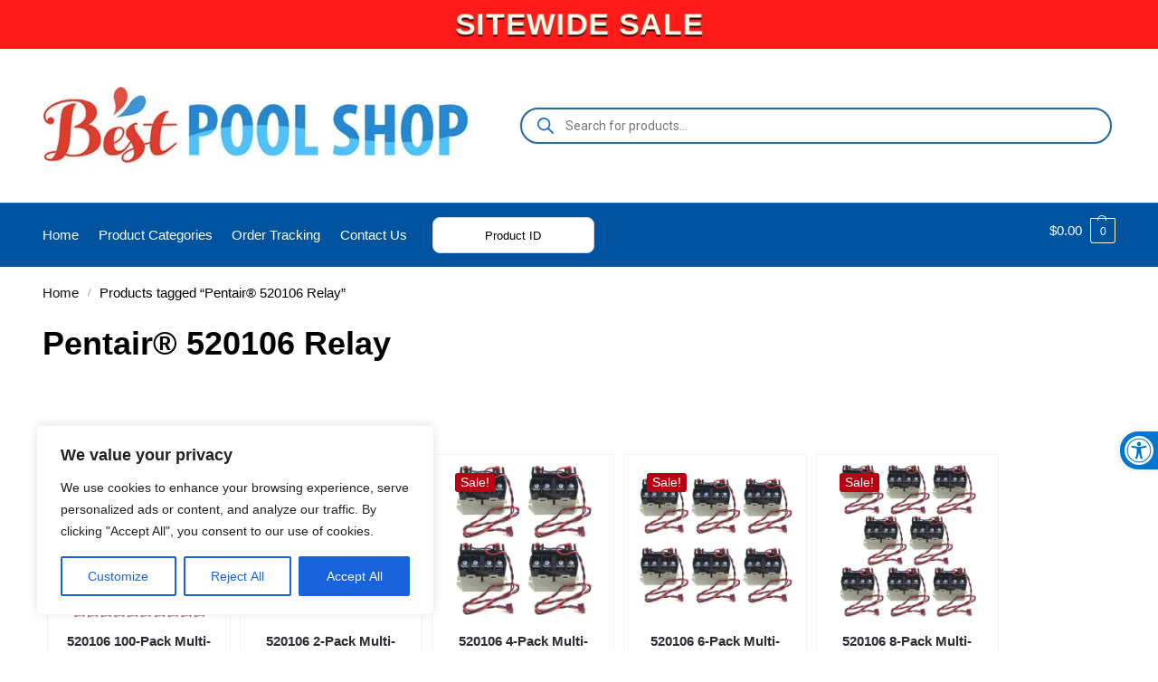

--- FILE ---
content_type: text/html; charset=utf-8
request_url: https://www.google.com/recaptcha/api2/anchor?ar=1&k=6LeYl08UAAAAAHk_ctz4mRiY9COIRv95wyQdEPPt&co=aHR0cHM6Ly9iZXN0cG9vbHNob3AuY29tOjQ0Mw..&hl=en&v=PoyoqOPhxBO7pBk68S4YbpHZ&theme=light&size=normal&anchor-ms=20000&execute-ms=30000&cb=nx6woiku2c61
body_size: 49643
content:
<!DOCTYPE HTML><html dir="ltr" lang="en"><head><meta http-equiv="Content-Type" content="text/html; charset=UTF-8">
<meta http-equiv="X-UA-Compatible" content="IE=edge">
<title>reCAPTCHA</title>
<style type="text/css">
/* cyrillic-ext */
@font-face {
  font-family: 'Roboto';
  font-style: normal;
  font-weight: 400;
  font-stretch: 100%;
  src: url(//fonts.gstatic.com/s/roboto/v48/KFO7CnqEu92Fr1ME7kSn66aGLdTylUAMa3GUBHMdazTgWw.woff2) format('woff2');
  unicode-range: U+0460-052F, U+1C80-1C8A, U+20B4, U+2DE0-2DFF, U+A640-A69F, U+FE2E-FE2F;
}
/* cyrillic */
@font-face {
  font-family: 'Roboto';
  font-style: normal;
  font-weight: 400;
  font-stretch: 100%;
  src: url(//fonts.gstatic.com/s/roboto/v48/KFO7CnqEu92Fr1ME7kSn66aGLdTylUAMa3iUBHMdazTgWw.woff2) format('woff2');
  unicode-range: U+0301, U+0400-045F, U+0490-0491, U+04B0-04B1, U+2116;
}
/* greek-ext */
@font-face {
  font-family: 'Roboto';
  font-style: normal;
  font-weight: 400;
  font-stretch: 100%;
  src: url(//fonts.gstatic.com/s/roboto/v48/KFO7CnqEu92Fr1ME7kSn66aGLdTylUAMa3CUBHMdazTgWw.woff2) format('woff2');
  unicode-range: U+1F00-1FFF;
}
/* greek */
@font-face {
  font-family: 'Roboto';
  font-style: normal;
  font-weight: 400;
  font-stretch: 100%;
  src: url(//fonts.gstatic.com/s/roboto/v48/KFO7CnqEu92Fr1ME7kSn66aGLdTylUAMa3-UBHMdazTgWw.woff2) format('woff2');
  unicode-range: U+0370-0377, U+037A-037F, U+0384-038A, U+038C, U+038E-03A1, U+03A3-03FF;
}
/* math */
@font-face {
  font-family: 'Roboto';
  font-style: normal;
  font-weight: 400;
  font-stretch: 100%;
  src: url(//fonts.gstatic.com/s/roboto/v48/KFO7CnqEu92Fr1ME7kSn66aGLdTylUAMawCUBHMdazTgWw.woff2) format('woff2');
  unicode-range: U+0302-0303, U+0305, U+0307-0308, U+0310, U+0312, U+0315, U+031A, U+0326-0327, U+032C, U+032F-0330, U+0332-0333, U+0338, U+033A, U+0346, U+034D, U+0391-03A1, U+03A3-03A9, U+03B1-03C9, U+03D1, U+03D5-03D6, U+03F0-03F1, U+03F4-03F5, U+2016-2017, U+2034-2038, U+203C, U+2040, U+2043, U+2047, U+2050, U+2057, U+205F, U+2070-2071, U+2074-208E, U+2090-209C, U+20D0-20DC, U+20E1, U+20E5-20EF, U+2100-2112, U+2114-2115, U+2117-2121, U+2123-214F, U+2190, U+2192, U+2194-21AE, U+21B0-21E5, U+21F1-21F2, U+21F4-2211, U+2213-2214, U+2216-22FF, U+2308-230B, U+2310, U+2319, U+231C-2321, U+2336-237A, U+237C, U+2395, U+239B-23B7, U+23D0, U+23DC-23E1, U+2474-2475, U+25AF, U+25B3, U+25B7, U+25BD, U+25C1, U+25CA, U+25CC, U+25FB, U+266D-266F, U+27C0-27FF, U+2900-2AFF, U+2B0E-2B11, U+2B30-2B4C, U+2BFE, U+3030, U+FF5B, U+FF5D, U+1D400-1D7FF, U+1EE00-1EEFF;
}
/* symbols */
@font-face {
  font-family: 'Roboto';
  font-style: normal;
  font-weight: 400;
  font-stretch: 100%;
  src: url(//fonts.gstatic.com/s/roboto/v48/KFO7CnqEu92Fr1ME7kSn66aGLdTylUAMaxKUBHMdazTgWw.woff2) format('woff2');
  unicode-range: U+0001-000C, U+000E-001F, U+007F-009F, U+20DD-20E0, U+20E2-20E4, U+2150-218F, U+2190, U+2192, U+2194-2199, U+21AF, U+21E6-21F0, U+21F3, U+2218-2219, U+2299, U+22C4-22C6, U+2300-243F, U+2440-244A, U+2460-24FF, U+25A0-27BF, U+2800-28FF, U+2921-2922, U+2981, U+29BF, U+29EB, U+2B00-2BFF, U+4DC0-4DFF, U+FFF9-FFFB, U+10140-1018E, U+10190-1019C, U+101A0, U+101D0-101FD, U+102E0-102FB, U+10E60-10E7E, U+1D2C0-1D2D3, U+1D2E0-1D37F, U+1F000-1F0FF, U+1F100-1F1AD, U+1F1E6-1F1FF, U+1F30D-1F30F, U+1F315, U+1F31C, U+1F31E, U+1F320-1F32C, U+1F336, U+1F378, U+1F37D, U+1F382, U+1F393-1F39F, U+1F3A7-1F3A8, U+1F3AC-1F3AF, U+1F3C2, U+1F3C4-1F3C6, U+1F3CA-1F3CE, U+1F3D4-1F3E0, U+1F3ED, U+1F3F1-1F3F3, U+1F3F5-1F3F7, U+1F408, U+1F415, U+1F41F, U+1F426, U+1F43F, U+1F441-1F442, U+1F444, U+1F446-1F449, U+1F44C-1F44E, U+1F453, U+1F46A, U+1F47D, U+1F4A3, U+1F4B0, U+1F4B3, U+1F4B9, U+1F4BB, U+1F4BF, U+1F4C8-1F4CB, U+1F4D6, U+1F4DA, U+1F4DF, U+1F4E3-1F4E6, U+1F4EA-1F4ED, U+1F4F7, U+1F4F9-1F4FB, U+1F4FD-1F4FE, U+1F503, U+1F507-1F50B, U+1F50D, U+1F512-1F513, U+1F53E-1F54A, U+1F54F-1F5FA, U+1F610, U+1F650-1F67F, U+1F687, U+1F68D, U+1F691, U+1F694, U+1F698, U+1F6AD, U+1F6B2, U+1F6B9-1F6BA, U+1F6BC, U+1F6C6-1F6CF, U+1F6D3-1F6D7, U+1F6E0-1F6EA, U+1F6F0-1F6F3, U+1F6F7-1F6FC, U+1F700-1F7FF, U+1F800-1F80B, U+1F810-1F847, U+1F850-1F859, U+1F860-1F887, U+1F890-1F8AD, U+1F8B0-1F8BB, U+1F8C0-1F8C1, U+1F900-1F90B, U+1F93B, U+1F946, U+1F984, U+1F996, U+1F9E9, U+1FA00-1FA6F, U+1FA70-1FA7C, U+1FA80-1FA89, U+1FA8F-1FAC6, U+1FACE-1FADC, U+1FADF-1FAE9, U+1FAF0-1FAF8, U+1FB00-1FBFF;
}
/* vietnamese */
@font-face {
  font-family: 'Roboto';
  font-style: normal;
  font-weight: 400;
  font-stretch: 100%;
  src: url(//fonts.gstatic.com/s/roboto/v48/KFO7CnqEu92Fr1ME7kSn66aGLdTylUAMa3OUBHMdazTgWw.woff2) format('woff2');
  unicode-range: U+0102-0103, U+0110-0111, U+0128-0129, U+0168-0169, U+01A0-01A1, U+01AF-01B0, U+0300-0301, U+0303-0304, U+0308-0309, U+0323, U+0329, U+1EA0-1EF9, U+20AB;
}
/* latin-ext */
@font-face {
  font-family: 'Roboto';
  font-style: normal;
  font-weight: 400;
  font-stretch: 100%;
  src: url(//fonts.gstatic.com/s/roboto/v48/KFO7CnqEu92Fr1ME7kSn66aGLdTylUAMa3KUBHMdazTgWw.woff2) format('woff2');
  unicode-range: U+0100-02BA, U+02BD-02C5, U+02C7-02CC, U+02CE-02D7, U+02DD-02FF, U+0304, U+0308, U+0329, U+1D00-1DBF, U+1E00-1E9F, U+1EF2-1EFF, U+2020, U+20A0-20AB, U+20AD-20C0, U+2113, U+2C60-2C7F, U+A720-A7FF;
}
/* latin */
@font-face {
  font-family: 'Roboto';
  font-style: normal;
  font-weight: 400;
  font-stretch: 100%;
  src: url(//fonts.gstatic.com/s/roboto/v48/KFO7CnqEu92Fr1ME7kSn66aGLdTylUAMa3yUBHMdazQ.woff2) format('woff2');
  unicode-range: U+0000-00FF, U+0131, U+0152-0153, U+02BB-02BC, U+02C6, U+02DA, U+02DC, U+0304, U+0308, U+0329, U+2000-206F, U+20AC, U+2122, U+2191, U+2193, U+2212, U+2215, U+FEFF, U+FFFD;
}
/* cyrillic-ext */
@font-face {
  font-family: 'Roboto';
  font-style: normal;
  font-weight: 500;
  font-stretch: 100%;
  src: url(//fonts.gstatic.com/s/roboto/v48/KFO7CnqEu92Fr1ME7kSn66aGLdTylUAMa3GUBHMdazTgWw.woff2) format('woff2');
  unicode-range: U+0460-052F, U+1C80-1C8A, U+20B4, U+2DE0-2DFF, U+A640-A69F, U+FE2E-FE2F;
}
/* cyrillic */
@font-face {
  font-family: 'Roboto';
  font-style: normal;
  font-weight: 500;
  font-stretch: 100%;
  src: url(//fonts.gstatic.com/s/roboto/v48/KFO7CnqEu92Fr1ME7kSn66aGLdTylUAMa3iUBHMdazTgWw.woff2) format('woff2');
  unicode-range: U+0301, U+0400-045F, U+0490-0491, U+04B0-04B1, U+2116;
}
/* greek-ext */
@font-face {
  font-family: 'Roboto';
  font-style: normal;
  font-weight: 500;
  font-stretch: 100%;
  src: url(//fonts.gstatic.com/s/roboto/v48/KFO7CnqEu92Fr1ME7kSn66aGLdTylUAMa3CUBHMdazTgWw.woff2) format('woff2');
  unicode-range: U+1F00-1FFF;
}
/* greek */
@font-face {
  font-family: 'Roboto';
  font-style: normal;
  font-weight: 500;
  font-stretch: 100%;
  src: url(//fonts.gstatic.com/s/roboto/v48/KFO7CnqEu92Fr1ME7kSn66aGLdTylUAMa3-UBHMdazTgWw.woff2) format('woff2');
  unicode-range: U+0370-0377, U+037A-037F, U+0384-038A, U+038C, U+038E-03A1, U+03A3-03FF;
}
/* math */
@font-face {
  font-family: 'Roboto';
  font-style: normal;
  font-weight: 500;
  font-stretch: 100%;
  src: url(//fonts.gstatic.com/s/roboto/v48/KFO7CnqEu92Fr1ME7kSn66aGLdTylUAMawCUBHMdazTgWw.woff2) format('woff2');
  unicode-range: U+0302-0303, U+0305, U+0307-0308, U+0310, U+0312, U+0315, U+031A, U+0326-0327, U+032C, U+032F-0330, U+0332-0333, U+0338, U+033A, U+0346, U+034D, U+0391-03A1, U+03A3-03A9, U+03B1-03C9, U+03D1, U+03D5-03D6, U+03F0-03F1, U+03F4-03F5, U+2016-2017, U+2034-2038, U+203C, U+2040, U+2043, U+2047, U+2050, U+2057, U+205F, U+2070-2071, U+2074-208E, U+2090-209C, U+20D0-20DC, U+20E1, U+20E5-20EF, U+2100-2112, U+2114-2115, U+2117-2121, U+2123-214F, U+2190, U+2192, U+2194-21AE, U+21B0-21E5, U+21F1-21F2, U+21F4-2211, U+2213-2214, U+2216-22FF, U+2308-230B, U+2310, U+2319, U+231C-2321, U+2336-237A, U+237C, U+2395, U+239B-23B7, U+23D0, U+23DC-23E1, U+2474-2475, U+25AF, U+25B3, U+25B7, U+25BD, U+25C1, U+25CA, U+25CC, U+25FB, U+266D-266F, U+27C0-27FF, U+2900-2AFF, U+2B0E-2B11, U+2B30-2B4C, U+2BFE, U+3030, U+FF5B, U+FF5D, U+1D400-1D7FF, U+1EE00-1EEFF;
}
/* symbols */
@font-face {
  font-family: 'Roboto';
  font-style: normal;
  font-weight: 500;
  font-stretch: 100%;
  src: url(//fonts.gstatic.com/s/roboto/v48/KFO7CnqEu92Fr1ME7kSn66aGLdTylUAMaxKUBHMdazTgWw.woff2) format('woff2');
  unicode-range: U+0001-000C, U+000E-001F, U+007F-009F, U+20DD-20E0, U+20E2-20E4, U+2150-218F, U+2190, U+2192, U+2194-2199, U+21AF, U+21E6-21F0, U+21F3, U+2218-2219, U+2299, U+22C4-22C6, U+2300-243F, U+2440-244A, U+2460-24FF, U+25A0-27BF, U+2800-28FF, U+2921-2922, U+2981, U+29BF, U+29EB, U+2B00-2BFF, U+4DC0-4DFF, U+FFF9-FFFB, U+10140-1018E, U+10190-1019C, U+101A0, U+101D0-101FD, U+102E0-102FB, U+10E60-10E7E, U+1D2C0-1D2D3, U+1D2E0-1D37F, U+1F000-1F0FF, U+1F100-1F1AD, U+1F1E6-1F1FF, U+1F30D-1F30F, U+1F315, U+1F31C, U+1F31E, U+1F320-1F32C, U+1F336, U+1F378, U+1F37D, U+1F382, U+1F393-1F39F, U+1F3A7-1F3A8, U+1F3AC-1F3AF, U+1F3C2, U+1F3C4-1F3C6, U+1F3CA-1F3CE, U+1F3D4-1F3E0, U+1F3ED, U+1F3F1-1F3F3, U+1F3F5-1F3F7, U+1F408, U+1F415, U+1F41F, U+1F426, U+1F43F, U+1F441-1F442, U+1F444, U+1F446-1F449, U+1F44C-1F44E, U+1F453, U+1F46A, U+1F47D, U+1F4A3, U+1F4B0, U+1F4B3, U+1F4B9, U+1F4BB, U+1F4BF, U+1F4C8-1F4CB, U+1F4D6, U+1F4DA, U+1F4DF, U+1F4E3-1F4E6, U+1F4EA-1F4ED, U+1F4F7, U+1F4F9-1F4FB, U+1F4FD-1F4FE, U+1F503, U+1F507-1F50B, U+1F50D, U+1F512-1F513, U+1F53E-1F54A, U+1F54F-1F5FA, U+1F610, U+1F650-1F67F, U+1F687, U+1F68D, U+1F691, U+1F694, U+1F698, U+1F6AD, U+1F6B2, U+1F6B9-1F6BA, U+1F6BC, U+1F6C6-1F6CF, U+1F6D3-1F6D7, U+1F6E0-1F6EA, U+1F6F0-1F6F3, U+1F6F7-1F6FC, U+1F700-1F7FF, U+1F800-1F80B, U+1F810-1F847, U+1F850-1F859, U+1F860-1F887, U+1F890-1F8AD, U+1F8B0-1F8BB, U+1F8C0-1F8C1, U+1F900-1F90B, U+1F93B, U+1F946, U+1F984, U+1F996, U+1F9E9, U+1FA00-1FA6F, U+1FA70-1FA7C, U+1FA80-1FA89, U+1FA8F-1FAC6, U+1FACE-1FADC, U+1FADF-1FAE9, U+1FAF0-1FAF8, U+1FB00-1FBFF;
}
/* vietnamese */
@font-face {
  font-family: 'Roboto';
  font-style: normal;
  font-weight: 500;
  font-stretch: 100%;
  src: url(//fonts.gstatic.com/s/roboto/v48/KFO7CnqEu92Fr1ME7kSn66aGLdTylUAMa3OUBHMdazTgWw.woff2) format('woff2');
  unicode-range: U+0102-0103, U+0110-0111, U+0128-0129, U+0168-0169, U+01A0-01A1, U+01AF-01B0, U+0300-0301, U+0303-0304, U+0308-0309, U+0323, U+0329, U+1EA0-1EF9, U+20AB;
}
/* latin-ext */
@font-face {
  font-family: 'Roboto';
  font-style: normal;
  font-weight: 500;
  font-stretch: 100%;
  src: url(//fonts.gstatic.com/s/roboto/v48/KFO7CnqEu92Fr1ME7kSn66aGLdTylUAMa3KUBHMdazTgWw.woff2) format('woff2');
  unicode-range: U+0100-02BA, U+02BD-02C5, U+02C7-02CC, U+02CE-02D7, U+02DD-02FF, U+0304, U+0308, U+0329, U+1D00-1DBF, U+1E00-1E9F, U+1EF2-1EFF, U+2020, U+20A0-20AB, U+20AD-20C0, U+2113, U+2C60-2C7F, U+A720-A7FF;
}
/* latin */
@font-face {
  font-family: 'Roboto';
  font-style: normal;
  font-weight: 500;
  font-stretch: 100%;
  src: url(//fonts.gstatic.com/s/roboto/v48/KFO7CnqEu92Fr1ME7kSn66aGLdTylUAMa3yUBHMdazQ.woff2) format('woff2');
  unicode-range: U+0000-00FF, U+0131, U+0152-0153, U+02BB-02BC, U+02C6, U+02DA, U+02DC, U+0304, U+0308, U+0329, U+2000-206F, U+20AC, U+2122, U+2191, U+2193, U+2212, U+2215, U+FEFF, U+FFFD;
}
/* cyrillic-ext */
@font-face {
  font-family: 'Roboto';
  font-style: normal;
  font-weight: 900;
  font-stretch: 100%;
  src: url(//fonts.gstatic.com/s/roboto/v48/KFO7CnqEu92Fr1ME7kSn66aGLdTylUAMa3GUBHMdazTgWw.woff2) format('woff2');
  unicode-range: U+0460-052F, U+1C80-1C8A, U+20B4, U+2DE0-2DFF, U+A640-A69F, U+FE2E-FE2F;
}
/* cyrillic */
@font-face {
  font-family: 'Roboto';
  font-style: normal;
  font-weight: 900;
  font-stretch: 100%;
  src: url(//fonts.gstatic.com/s/roboto/v48/KFO7CnqEu92Fr1ME7kSn66aGLdTylUAMa3iUBHMdazTgWw.woff2) format('woff2');
  unicode-range: U+0301, U+0400-045F, U+0490-0491, U+04B0-04B1, U+2116;
}
/* greek-ext */
@font-face {
  font-family: 'Roboto';
  font-style: normal;
  font-weight: 900;
  font-stretch: 100%;
  src: url(//fonts.gstatic.com/s/roboto/v48/KFO7CnqEu92Fr1ME7kSn66aGLdTylUAMa3CUBHMdazTgWw.woff2) format('woff2');
  unicode-range: U+1F00-1FFF;
}
/* greek */
@font-face {
  font-family: 'Roboto';
  font-style: normal;
  font-weight: 900;
  font-stretch: 100%;
  src: url(//fonts.gstatic.com/s/roboto/v48/KFO7CnqEu92Fr1ME7kSn66aGLdTylUAMa3-UBHMdazTgWw.woff2) format('woff2');
  unicode-range: U+0370-0377, U+037A-037F, U+0384-038A, U+038C, U+038E-03A1, U+03A3-03FF;
}
/* math */
@font-face {
  font-family: 'Roboto';
  font-style: normal;
  font-weight: 900;
  font-stretch: 100%;
  src: url(//fonts.gstatic.com/s/roboto/v48/KFO7CnqEu92Fr1ME7kSn66aGLdTylUAMawCUBHMdazTgWw.woff2) format('woff2');
  unicode-range: U+0302-0303, U+0305, U+0307-0308, U+0310, U+0312, U+0315, U+031A, U+0326-0327, U+032C, U+032F-0330, U+0332-0333, U+0338, U+033A, U+0346, U+034D, U+0391-03A1, U+03A3-03A9, U+03B1-03C9, U+03D1, U+03D5-03D6, U+03F0-03F1, U+03F4-03F5, U+2016-2017, U+2034-2038, U+203C, U+2040, U+2043, U+2047, U+2050, U+2057, U+205F, U+2070-2071, U+2074-208E, U+2090-209C, U+20D0-20DC, U+20E1, U+20E5-20EF, U+2100-2112, U+2114-2115, U+2117-2121, U+2123-214F, U+2190, U+2192, U+2194-21AE, U+21B0-21E5, U+21F1-21F2, U+21F4-2211, U+2213-2214, U+2216-22FF, U+2308-230B, U+2310, U+2319, U+231C-2321, U+2336-237A, U+237C, U+2395, U+239B-23B7, U+23D0, U+23DC-23E1, U+2474-2475, U+25AF, U+25B3, U+25B7, U+25BD, U+25C1, U+25CA, U+25CC, U+25FB, U+266D-266F, U+27C0-27FF, U+2900-2AFF, U+2B0E-2B11, U+2B30-2B4C, U+2BFE, U+3030, U+FF5B, U+FF5D, U+1D400-1D7FF, U+1EE00-1EEFF;
}
/* symbols */
@font-face {
  font-family: 'Roboto';
  font-style: normal;
  font-weight: 900;
  font-stretch: 100%;
  src: url(//fonts.gstatic.com/s/roboto/v48/KFO7CnqEu92Fr1ME7kSn66aGLdTylUAMaxKUBHMdazTgWw.woff2) format('woff2');
  unicode-range: U+0001-000C, U+000E-001F, U+007F-009F, U+20DD-20E0, U+20E2-20E4, U+2150-218F, U+2190, U+2192, U+2194-2199, U+21AF, U+21E6-21F0, U+21F3, U+2218-2219, U+2299, U+22C4-22C6, U+2300-243F, U+2440-244A, U+2460-24FF, U+25A0-27BF, U+2800-28FF, U+2921-2922, U+2981, U+29BF, U+29EB, U+2B00-2BFF, U+4DC0-4DFF, U+FFF9-FFFB, U+10140-1018E, U+10190-1019C, U+101A0, U+101D0-101FD, U+102E0-102FB, U+10E60-10E7E, U+1D2C0-1D2D3, U+1D2E0-1D37F, U+1F000-1F0FF, U+1F100-1F1AD, U+1F1E6-1F1FF, U+1F30D-1F30F, U+1F315, U+1F31C, U+1F31E, U+1F320-1F32C, U+1F336, U+1F378, U+1F37D, U+1F382, U+1F393-1F39F, U+1F3A7-1F3A8, U+1F3AC-1F3AF, U+1F3C2, U+1F3C4-1F3C6, U+1F3CA-1F3CE, U+1F3D4-1F3E0, U+1F3ED, U+1F3F1-1F3F3, U+1F3F5-1F3F7, U+1F408, U+1F415, U+1F41F, U+1F426, U+1F43F, U+1F441-1F442, U+1F444, U+1F446-1F449, U+1F44C-1F44E, U+1F453, U+1F46A, U+1F47D, U+1F4A3, U+1F4B0, U+1F4B3, U+1F4B9, U+1F4BB, U+1F4BF, U+1F4C8-1F4CB, U+1F4D6, U+1F4DA, U+1F4DF, U+1F4E3-1F4E6, U+1F4EA-1F4ED, U+1F4F7, U+1F4F9-1F4FB, U+1F4FD-1F4FE, U+1F503, U+1F507-1F50B, U+1F50D, U+1F512-1F513, U+1F53E-1F54A, U+1F54F-1F5FA, U+1F610, U+1F650-1F67F, U+1F687, U+1F68D, U+1F691, U+1F694, U+1F698, U+1F6AD, U+1F6B2, U+1F6B9-1F6BA, U+1F6BC, U+1F6C6-1F6CF, U+1F6D3-1F6D7, U+1F6E0-1F6EA, U+1F6F0-1F6F3, U+1F6F7-1F6FC, U+1F700-1F7FF, U+1F800-1F80B, U+1F810-1F847, U+1F850-1F859, U+1F860-1F887, U+1F890-1F8AD, U+1F8B0-1F8BB, U+1F8C0-1F8C1, U+1F900-1F90B, U+1F93B, U+1F946, U+1F984, U+1F996, U+1F9E9, U+1FA00-1FA6F, U+1FA70-1FA7C, U+1FA80-1FA89, U+1FA8F-1FAC6, U+1FACE-1FADC, U+1FADF-1FAE9, U+1FAF0-1FAF8, U+1FB00-1FBFF;
}
/* vietnamese */
@font-face {
  font-family: 'Roboto';
  font-style: normal;
  font-weight: 900;
  font-stretch: 100%;
  src: url(//fonts.gstatic.com/s/roboto/v48/KFO7CnqEu92Fr1ME7kSn66aGLdTylUAMa3OUBHMdazTgWw.woff2) format('woff2');
  unicode-range: U+0102-0103, U+0110-0111, U+0128-0129, U+0168-0169, U+01A0-01A1, U+01AF-01B0, U+0300-0301, U+0303-0304, U+0308-0309, U+0323, U+0329, U+1EA0-1EF9, U+20AB;
}
/* latin-ext */
@font-face {
  font-family: 'Roboto';
  font-style: normal;
  font-weight: 900;
  font-stretch: 100%;
  src: url(//fonts.gstatic.com/s/roboto/v48/KFO7CnqEu92Fr1ME7kSn66aGLdTylUAMa3KUBHMdazTgWw.woff2) format('woff2');
  unicode-range: U+0100-02BA, U+02BD-02C5, U+02C7-02CC, U+02CE-02D7, U+02DD-02FF, U+0304, U+0308, U+0329, U+1D00-1DBF, U+1E00-1E9F, U+1EF2-1EFF, U+2020, U+20A0-20AB, U+20AD-20C0, U+2113, U+2C60-2C7F, U+A720-A7FF;
}
/* latin */
@font-face {
  font-family: 'Roboto';
  font-style: normal;
  font-weight: 900;
  font-stretch: 100%;
  src: url(//fonts.gstatic.com/s/roboto/v48/KFO7CnqEu92Fr1ME7kSn66aGLdTylUAMa3yUBHMdazQ.woff2) format('woff2');
  unicode-range: U+0000-00FF, U+0131, U+0152-0153, U+02BB-02BC, U+02C6, U+02DA, U+02DC, U+0304, U+0308, U+0329, U+2000-206F, U+20AC, U+2122, U+2191, U+2193, U+2212, U+2215, U+FEFF, U+FFFD;
}

</style>
<link rel="stylesheet" type="text/css" href="https://www.gstatic.com/recaptcha/releases/PoyoqOPhxBO7pBk68S4YbpHZ/styles__ltr.css">
<script nonce="BO30giEfkK3VH-ll1qUtBQ" type="text/javascript">window['__recaptcha_api'] = 'https://www.google.com/recaptcha/api2/';</script>
<script type="text/javascript" src="https://www.gstatic.com/recaptcha/releases/PoyoqOPhxBO7pBk68S4YbpHZ/recaptcha__en.js" nonce="BO30giEfkK3VH-ll1qUtBQ">
      
    </script></head>
<body><div id="rc-anchor-alert" class="rc-anchor-alert"></div>
<input type="hidden" id="recaptcha-token" value="[base64]">
<script type="text/javascript" nonce="BO30giEfkK3VH-ll1qUtBQ">
      recaptcha.anchor.Main.init("[\x22ainput\x22,[\x22bgdata\x22,\x22\x22,\[base64]/[base64]/[base64]/[base64]/[base64]/[base64]/KGcoTywyNTMsTy5PKSxVRyhPLEMpKTpnKE8sMjUzLEMpLE8pKSxsKSksTykpfSxieT1mdW5jdGlvbihDLE8sdSxsKXtmb3IobD0odT1SKEMpLDApO08+MDtPLS0pbD1sPDw4fFooQyk7ZyhDLHUsbCl9LFVHPWZ1bmN0aW9uKEMsTyl7Qy5pLmxlbmd0aD4xMDQ/[base64]/[base64]/[base64]/[base64]/[base64]/[base64]/[base64]\\u003d\x22,\[base64]\x22,\x22w7k4w6UpfcOAD3rDkWTCisOCwpRcf8Ksd2kUw5HCosOOw4VNw5bDqcK4WcOQEgtfwq5tP31gwrptwrTCoxXDjyPCpMKcwrnDssKlZizDjMKmQn9Ew4HCjiYDwps/XiNIw5jDgMOHw4nDqcKncsK6worCmcO3Y8OPTcOgFcOBwqosQMOPLMKfKMOaA2/CuWbCkWbCgMOWIxfCg8K/ZV/DjMOBCsKDcMKwBMO0wrrDgivDqMOTwqMKHMKFXsOBF08MZsOow7rCpsKgw7A+wpPDqTfClMOtICfDksKqZ1NuwqLDmcKIwpcKwoTCkjrCksOOw698wovCrcKsDMKZw48xSXoVBUrDusK1FcKEwrDCoHjDvMKKwr/[base64]/[base64]/[base64]/[base64]/Y8O0w6Agw6PCoT3DnFLCusKvwpM4DlFzF8O0UinDncO2DiHCgMOTw414w60sNMOZwolWV8KrNTBdbsKVwrnCqTc7wqjDmgTCvnTCkyLCn8OowqUlwonCtgHDq3cYw40tw5/DvcO8wrNTcFzDnMKVbCRxS3Rowr51GlTCuMOieMK6KmZowq5MwqNgGcKHTMOzw7vDs8KBwqXDghM+UcK2BGPDnkZ6EhcpwrR7TUAvXcK0GT5Ya1R+Iz9QTlk6TMO/RxBIwq7DpUzDl8K4w7RQwqLDtAXDhX9xfcKgw5DCmFoCCMKzNWXCtcK+wpwBw7TCvHBOwqvCucOiw6LDkcO0EsK8wq7DrH1gNcOCwr1XwrYuwopYIUgSDEouFMKqwrPDusKOKMOGwpXCv1Vhw6vCuVY1wp50w74cw5YMcMOPFsOCwrwwbcOswpAyYxFvwo8EPG5Nw5s/L8OMwqbDoSjDv8KwwqzCgwrCugrCn8OEUMOpXsKEwq8Swoo7PcKmwpwtRcKewowEw6jDgATDlX1ZYD/DpAoEKsKqwpTDr8OOf2rCvV5BwrIzw7wmwrbCqTkwUm3DjcOFwqQTwp7DlMKLw6FNZnxLwpTDscOFwoXDkcKxwoIpasKiw7vDksKJYsOVJ8OkCzNsD8Ovw6bCtSoxwpDDh14ew61Kw6DDvBF2QcK/QMKKS8OBTMOFw7suLcOkKATDncONacKfw7kJVEPDvsKBw4nDiQ/DlFw8X2R0NFEgwr3DsGjDjzrDjMOLMVrDpi/DpUfCrTfCtcKmwpQhw6E3XmgHwrfCmH8sw67DqMOCwqTDtWwtwoTDmWgoQHp0w6cuacKmwr3CiEnDllvDgMONw6QdwopqB8K6w6XCiCccw5p1HFogwqtMLiQcSRxTwqM5CMKtG8KJHlUmX8K0Sj/CsmTCqwDDl8Kzw7fCmcKhwr5owoUUdcOTc8OjGm4FwrZTw6FjHhDCqMOLCERzwr7DuEvCknHCo23CvirDucOvwoVAwotJw6JDRzXCijvDoxnDusOvdAUVU8O/RUESZ1rCu0oLCWrCqlBBH8Oew5gXCBg9UzzDksK6HG5WwqbDry7DvMKJw64fInXDjMOKF3jDvhA0f8K2Z0g8w6DDhknDqcOvw5Vqw5NOKMO/SSPChMKcw5owbF3DnsOVNRHCjsOPXsODwqnDnREvwqLDvXUFw6lxHMO1bF/CvkzDkD3ClMKmCMO4wpggbcOlOsKZAcOcMcKzTkHCp2VeVsK5bcKoUhQnwofDrMO4wq0mL8OHclrDlMOUw73CrXo/[base64]/DvsODw600OcOdDW7DoE57wr8ORMOLLD1bRsO+woZ2TFbCi0LDtVvDsC/CjGpZwps3w4PDhDjCkSUPwoxPw5vCrkrDg8OSfGTCqF7CuMOywrzCpMKwElTDj8K4w5MswpzDosO6w4jDqCVTDjIfw551w680LTvCigMUw6XCrsO3IjsJG8KBwp/CrnUvw6B9QcOIwocTQlTCi3XDm8O9VcKJV31WJ8KTwp0kwqjChwpELmIHInB7w67DjUQjw7MfwqxpFx3DuMO0woXCiAxHRsK0S8O8w7YuPSJLw7QsRsKYd8Oob3xXOWrDlcOtwoDDisKEX8OKwrbCqWwEw6LDu8KESMK9wo9DwqzDrTtFwr3Cn8O/YMO4J8KywpDCv8KHB8OOwrFGw6rDj8K1bxA2wo7CmiVCw59QPUBHwrXDkgnCpF/Dr8O3ZwHDnMO2Ll1PW3gswqMuKxAweMOHXF5zPlUmCyh+HcO5GMOuA8KgCMKuwpAyGMOIO8OqclvCk8O+JBHChGrDpcKNfMO9DTh2EsOiMwXCksKbTMODw7RNZ8O9Uk7Cj2wXF8ODwrbDmmrChsK7Ih1ZAynCgm5iw60nIMK/w5bDr2pFwo4Cw6TDjRDCugvDu2bCs8Obw55cFsO4LcKhw5wtwpTDpT/CtcKZwp/CqcKBEMOfB8OVYm4bwqDCuBnCvxTDkX51w41Vw4zCk8OMw71yMMKIG8O7w4TDoMKOVsKhwqXCunfCgHPCgx/[base64]/wqLCncKdwpRoUMK1w53CmhLCg3/CrD7DsjXCo8OnbcKewqzDusOtwpvDosO0w4XDk0nCqcKULcOMez3CksOoccKJw4YcXk5UB8OlB8KGaiQrXG/DoMKewqnCjcO1wq8uw6weGC/DmXTDhGHCqcOAw53Dsg5Lw6VxCCNqw7HDhAnDnBl4G07DuRNWw7bDmFjCnMKGwprCsRDCmsOdwrpvw5AVw6t2wr7DmcKUwovChGw0Gh9kESoWwpjCncKmwqbDl8O7w4XDrxnDqks/X15WEsK3eiXDqypAw57Cn8K7c8OKwqtfBMKUwq7CsMKOwoEIw5/DvcOlw47DssKlE8KCYyvCmMKXw5bCvWPDkDfDtMKXwoHDtCFIw7gxw7VkwrzDjcK6ZTp4HV3DocOmaCXChMOtwoXDgFwEwqbDpkPDlcO5wrDCuhzDvQcyIgB0wqfDjxzCo0NiDsObwrokGBzCrxULFcKtw6zDunBVwpzCmMO/bR/Cs2LDusKLTcKtXG3DmsKbPDMCGWQAc0wGwqbChjfCqCBww5/CqgrCoUhvAMKcwoTDiUbDhXFTw7XDmMKADQ7CvcKmWcOrC2oSfhvDoCpGwoMOwpbDhA3Dlwp4wr3DlMKCQcKZY8KXwq/CncKNw6NQFcOVK8KoInrCpjvDhF8SLjrCssOHw5M8NVRkw7zDplM5fTjCtn4zGsK/UHZgw73CgnLDp3V3wr9uwqtNQDXDqMKRW3IXOGZvw5LDnEBpwq/Ch8OlRwXCucORwq3DrWPCl1LCr8KBwpLCo8K8w78LcsODwpzCpH7CnWTDtXTCqxQ8wo9zw7HClBzDvhY/[base64]/CuVzDswUyWUoXIkJkRHfDoU3ClcKiwq3CicKjOMO4wp3Di8OgVkTDvUfDj1LDs8OYJ8OwwpfDgsKSw47DucO7LRRLwox6wrDDs3skwrHCl8O/w60ewrxBwrvDvMKQWxrDsE/DpsOowo8ww6Q7Z8KHw6jCtWTDm8Ohw5PDucORUwHDtsO8w4TDqSnCgMKUfnDCiVYjw5LCucOBwrUTBsOhw77CsD0Zwqt7w6DCksOgZMOZFi/CjsOSJkfDvWATwp3CrwUlwo1ow4AaaGDDglhaw4xTwowQwop8w4ZJwo1qKHDCjFDDhcKiw7XCrMKfw6xdw5xpwoxwwprCp8OpCysfw4UTwoIJworCnwLDiMOaecKZcV/CnWtKesODXHV7VMKrwozDmwfClRI6w6V0wqLDisKLwpQkbsOJw7d4w5sGNhYgw4hxZl43w7XDtCXDmMODGMO/FsOkRUdvXRJFwrnCksOnwoRuAMOJwqAhwoQfw7vCh8KEDSUrc3zCq8OiwoLChAbDt8KNfsOoL8KZRhzCnsOoecKCP8OYTC7Dt0kWXVLDtcOfPsKtw6vDhcKJIMOUw7kdw60dwpjDtANjehLDpmjDqT9FCsKlLcKMUsOWB8KxNMK5wrYQw4fDswrDi8ONTMOtwpLCqW/CrcOTw5QoXmYPw4sfwqXCnQ/[base64]/DoFvDiEfCtVjCrTw7w7EHwqcVw7VTwpzChm8Sw4lwwovCosOBJMKkw5kLacKkw67Dm2HCgmFaQlFSNMKbQE3CgsKCw4N7XifCpMKSI8OsADdqwod/HXNuGRQvwoxVQmcYw7UWw519YMOKwo5xc8OTw6zDiHUkFsK7wr7Cq8KCf8OxP8KnbkzCvcO/wqICw5QEw787a8K3w4low4HDvsKFPsKhbBjCksK2w4/[base64]/[base64]/DgnZgw6fDuRLDmTJafcOywrvDryYBw6HDnClzw4xGNcK4UcKPRcKhKcKCB8K6I2tSw7wtw6fDigw0FiEtwrnCtsK0FAxcwrDDhk8Nwq8/w7rCkC/CnXnCqQLCmMOqSsKnw7thwowJwqgLIcOuwpjDq3gqV8OwcknDpkzDhsOccATDoiVKUEFoWsK0Lw5bwpIkwqLDsy52w7/DmcKww4nChA8TUMK8w5bDusKJwrIdwoAvDUgcRgzCjDvDlQHDqyHCssK3OcKMw4/[base64]/DlcOxOVHDm34Rwo/CjREqN8KgGG0KMXbDrjfDlwM4w5BpClAyw6lqbMONCyN8w7fCoAjDoMOsw5NNwq/[base64]/wppcwoByQAbDizx0HsKfU1DCpjHDpcK0w6ceZMKIZMKYwqtJwoxsw4bDvhVUw5cBwo0vT8OCD38rw4DCv8KoNlLDqcOww4xqwphewocDXwbDk3/Ds3TClAMCCy1DYsKFHMKMw5IEEhvDscKNwrPCncKaMwnDiA3CtMKzCcO/Z1PCgcO9w5xVw74mwoDCh1orwo7DjhjCpcKrw7VnBhlcwrAEwrnDl8ODXijDlj7CisOpNsOgfGpPw7bDiD/Cgg44f8O+wqR+GsO8ZnRfwphWWMOcZ8K5WcO6EAgYwoEyw6/Dm8KmwqLDpcOGwpBCwrvDnsK+QsONQcOCMV3CnkbDjCfCunUlwpbDocO7w5RFwpDChMKHCsOCwrNYw73CvMKaw73DpsKowpLDiW7CsA/CgmBEd8OBUMO8exh0wpRcwpl6wpHDjMOyP0jDmn9bEsKKOgHDsB4TJsOFwofCn8OswqfCrcOHXRzDjcKuw5cBw47DjEbCtA4swrHDsHk8wo/CqMO6VMOXwrbDgcKaAxoBwpXDgmAJMsO4wrkWWsO8w781d1FBD8OlUsOjSkvDtitYwoF3w6PCocKZwqAnY8OmwoPCo8KZwrzDlV7DlUBKwr/ChMKAw5nDrMOGSMO9wqULBX9Tf8KBw6jDpwcvAjrCn8O5fVpPwozDhzBEw7cfc8KDbMOUdsOeEg1SFMK8w43Dumtgw4woEMKyw6Myc1fCs8OJwobCsMOxRMOLbFrDoClywqQLw4xSMinCgsKvIMO7w5o3UsOyRmXCkMOWwpzCpTMiw55XWcKywrdFZcK/[base64]/[base64]/CvB/Dvl/CkhZ3bMO1D8O/[base64]/w6/CgMOZw7wow7AtwpPDm8Oxa1hEKsOQGMO3wozClcOWX8KLw6IuIcK3wq3DkT1peMKTbMOJCMO0MMKpDhXDtMOfRkhqHzVTwrZUMAFfOsK+woJedC5sw5oaw4fClgXDj1Now5hidSvDtMOvwoFhTcKpwrIgw63CsXnDo29NM2LDlcKWBcO5RlnDsl/CtRg4w7nCiUx3KsKfwrs7eRrDo8OcwpnDuMO1w6jCr8OUVcOnEsK7DsO4asORwoR7Y8KveRwOwqjDglbDpsKNY8O3w5w7ZMOVf8Ohw5R0w7Y7w4HCrcKzQizDgwbCkFomwqfCiVnCksOJb8OYwpk6QMKTKwNJw5EuesOuThxBXEtnwqLCt8KEw6/DtiNwZ8OAw7VGEWLCrgc9B8KZLsKFwrpowoBow75pwofDscKUKsO2Z8K8wo/DhVzDqWE2wp/CpsKvDcOgT8O3ScOHb8OODMKwGcOdBQl8RsK3OgU2SU11w7JsasO4worCoMOIwoLCtnLDtgrDqsOjc8KOT19Kwq9iSAN6GcK4w5ALBcOCw5jCs8O4FXghWsKbwpvClmRKwq/Dhi/CgioCw4xnBSQ+w4jCr2hAZzjCvS0yw5DCqCnCryomw5pTPsKNw6rDnhnDs8Kww4s1wrzCtRd0woBVasO6U8KTYMKne3bDkCdiCXYaT8OcJAJpw7LCpm3DscKXw7nCu8K2eBsVw5Vmw713KHstw4PDvirCsMKHMEnDtBnClEbChMK7O052L3FAwpTCucOTacKLwp/[base64]/DqBrDuiZGVRXClMOSw5pGccK7JjFVw612W8O8woUnw57CizU3JsO/wr89CcKbw7oEQkFiw4YOwqAdwrbDjsK/w4XDvllFw6csw6LDvQUIbcOUwqNBQMOxFhXCpRbDjEETXMKnbWDCvSI6GsKRBsK7w4fCkzbDjVEjwr0hwrlfwrRqw7XCiMOFw6/DhMK1PRbChH0SQDtXBTovwqhtwr8/wol0w51FFCPCl0PCvcKIwqNAw7tww5PDgFxBw7nDtgHDgcKVwpzCpmnDpxHDtcKZGDwbFMODw491wpTCgsOiwrcZw6Z8wo8NasOtw7HDl8KtDD7CrMKwwqw5w6bDrTUgw57CisKgLng/[base64]/Dh8OMDRHDuWXDu8OVBUoGw57CtcKhw5rDjMOQwqvCnm4ZwrbChB3CjsKTG3lBQCcTwofCnMOqw4zDmMK9w442aQd8Sk0XwrnCkEfDjnjCpsOiw7PDusKsZ1rDt0fCv8OMw6/DpcKAw4IkPhnCrjYKBhDCu8O0PkfCm0vDhcO9wpnCoXERXBpPwrnDgFXCmAxJEVlaw77DqRtPRDxpPMKAacKJKAHDlcOAaMOrw7ArTFxhwrjCh8OIO8KnLmAWPMOhw6HCkQrCk1Emw7zDtcOXwp3CsMOLwoLCqcKBwoUew4fCssK1BsKKwrHCkTEkwqYJW1DCiMK0w6/CiMKdOMObPkvDu8OhDCvDqGvCucKuwr8dUsKWw43DmQnCu8KjQVpGHMKaMMOvwo/DuMO/wotMwrrDojIsw4HDr8OQw5dEFMKUasKzbVzCpMOTCsKKwqo6NQUFEcKVw4JqwpdQIcONBcKIw67CtQvCiMKxI8O2aDfDgcOfY8O6GMOMw40UwrPCjMOdfjguR8O8RSdew4Ncw4J6WQg/OsKgVQA0a8KKOT3Do1XCjcKvw4dYw7DCkMKOw7zCmsKnYE0twrEZd8KCKAbDtcKHwpBLe15GwoTChTzDtAgNLsOcwrVowqJHHsKQQsO5wqjDtEctcR5QTnXDvF/Cu23DhcODwprDocKHG8KrXkBKwoXDtSMGAMK2w6TCpREPM03DowZiw6ctVcKfWm/[base64]/[base64]/DicKaKAcCAcKsJMORwojDoGjDosKNw6HDgcOMwr7DgUAcBTkhw5Y7VHbDvcKBw5MTw68Jw4s8wpPDgcK9bgMew6Z/w5TDumTDosO/bsOpEMOcwp7DhMOAT30gw4k7cmkLLsKiw7fCgFXDsMK6wqwYV8KHFT8qw5PCvHTDtCrCtEbCtMO4woRNesO9wqrClsK/TcOIwolKw6nCvELDk8OKTMOnwr4EwptoVWZUwrLCmsOeaGBMwqdDw63CrGBhw5omD3sawqAnw4fDpcOdIl4RaxbCpsOLwqA1VMKawovDucKpAcK9Y8OWFMKdFA/CqsKDwr/DosOrHzQJN1DCikZtwozCpArCisO5KMOWV8OjT3dPJcK7wp/ClMO+w6xNA8ObZsOFeMOmK8OOwq1kwrsnw7zCi05XwrTDgGEswo7Cpityw5/[base64]/w6I+w4LDgsO9wpDCgCvDqMOhKmdbZsKRdTlZQFMdSynCrTIXwqLDik0OW8OTCMOrw7vDjnHCrHxhw5YvZMOFMgZTwph/G2vDtMKow4FowpNSfFrDu0EtcMKIw61hD8OcKGLDosKmw4XDiCXDh8OkwrMNw6ZicMOvacK6w6bDnsKfRB7CrMO4w4/CucOMFQDCgVLDvQ15wpIkwqLCrMKjag/DshLCtsOnCw/CmsO1wqh6NcKlw7Qyw5gJNgcjWcK2FGXCoMOdw6NRw5vCjMKZw4kuIDDDhXvCkT1cw5snwoQwNCwlw75MWw/Dhysmw6fDjMKPcBtXwqhOw4w3w57DmEDCmh7CpcOow7HCnMKADxdiScKxwrTCgQbDgC4EAcO8GcOxw7shKsOFw4jCu8KOwrnDusOvPwF0cwLCj3vCtcOPwq/CqQEWwoTCpMOABGnCqsKjWMO6HcOywqbDsQHCuDhbRl3ChEoQwrfCsjRjVsKOD8KWRyXCkl3Cij8MQcO3GMORwq7CnWMrw5XCscK+w7xuKBjDn0FgBB/DkRU7woTCoHnChX/CqShSw5gLwq/CpFJhPlUqfMKsOXYmacO4woVXwrUxw5Urwr8CSDLDoxx6C8OMbcKDw4HCrMOUw6TCn3olc8Oew5AvcMO/JVs3cgknwrsowpV7w63Dn8KvJ8Orw7zDncO7WwYWIl/DkMOxwpQxwq1nwr7DvyLCh8KWwqkkwrjCvXnCmsOCEkIlJ3jDtsOWUik0w5rDog7ClsOJw79uE2UhwrcZOMKqX8Ouw48QwpomM8K3w5/DusOmQMK2w68zEXnCqC56RMKoXxvDoSE6wp/Ckj4Kw7tdJMKqZVzClD/DqsOeQk/CgU15w5RVTMKIKMKzcgsHTVHCiULCn8KLVkfCh0HDhlBVN8O0w7cfw4nDjsKTTy9jAm0UKsO/[base64]/DpC58AsKTw4PDl8KfwrbCuRtrwqPCjsOqKMObwqU9bRXClsO8MVoFw5nDu0zDnj1UwrZYBlBFSWfDmHjCuMKiAFXDqcKUwppQYsOGwq7Dq8O1w5/ChMKnwpjCiGjDhVTDuMO8QgXCqMOGVCTDvMOTwoLCsWPDgsKqBSPCrsOKcsKUwpXDk1HDiBl5w4gNNkXCucOEE8KDcsOxX8OkU8Klwpklb1nCqFrDtcKGFcKNwqjDqw7Dgk07wrzCo8KJwrDDsMO/LyvCgsOsw7wTA0XChMK+IGFpb3bDhMK7CAkcSsK0PcOYR8KDw6zCj8OpbcO3W8Oywr0qRF/Cu8O7worCiMOcw5Mvw4HCoS1pHsOaPRHCv8OuTXN9wrplwoB8MMKQw74gw4NywozCvULDj8KPbsKiwpd0wodgw6TCqX4vw77CsgPCm8OCw7RFbTouw77Dp2ZQwo9dTsOEw6PClH1twoTDh8KvOMKKFDnDvwTCtWV5wqhDwop/IcKHXUpbwonCu8OywoHDh8OQwoXDpcOBB8OoRMKtwqfDscKxwqLDtsKCKMKFw4MlwppofsOnw7PCrsO2wpjDssKAw5/CuDVGwrrCjFNAICnCsw3CggEIwqXCisKoRsOQwqbDqMKnw5oNfUvCohnCo8KcwovCpXc1w6QYUsONwqHCoMKMw6fCoMKSL8O/OsK7w4LDpsOsw47CmSrCskEkwpXCplLClxZOwoTCpzptwoTDtVxqwpnDtEXDpW7DicKVCsOyEsKQaMK1wr0BwprDhVDDrMOyw6USw7QEOAImwrZeNUpyw6UdwqZJw684w7jCtsOBVMOywonDt8KHKsODBVJzPMKVCS3Dt3LDrjLCgsKKMsOLOMOWwqw7w6nCgU/CpsOVwpvDk8OmZFgxwr4xwrvDk8KBw74nB2IMc8K0WgzCucO7YVLDnsKnZ8K/UkjDoDIKYMOPw7TCgg3DtsOvR28qwo4Bw404wrBxD3lOwrQ0w6rDunNUJMOOfMKzwqtUfWEbHEvCjjEMwrLDml/DqsKhaRbDrMOxIcOMw4PDlsKlJcOvFMKJM3/Cn8OxEAZbw5gFZcKXIMOfwpvDg38/N1fDlz84w4F+wrUlexcfA8KEZcKmwrkFw64Awo1Ab8Kjw614w7tOZsKWF8K7wqkuw4zClsOFFShGMR/CnMO5wqTDqcO0w6bDlcKewqRPKGnDqMOKc8OSw4nClnRNWsKNw7JOP0vDpsO7wp/DqDfDvcKiEXHDjBDCj052QcOsDRrDmsO2w5olwobDiGgUDE48N8OXwrMPTcKLw49GSETCucKtfW3DiMOHw4lyw4bDn8Kvwql+TAATw4PCph9ew41reScYw4PDu8KGw57Dq8K0w7kCwpzCnnU+wrzCjMOKSsOrw6JTX8OIAxLCtXHDoMK0w5rCqCUePsO4woQtVnBhZX/Ct8OVaG/DsMKFwrx+w58/[base64]/CgGJpwppMworCkBHDhsKRwq5wKsOVwrLDncKIwoHChcK/[base64]/fsOCwph/ccKoworCowDDi8KqH8OJd8OhScK/[base64]/Cv8KbZsOXw5k+w6MvwpkAw6nDrsKXwo7DsMKRDcKIZAscSEh6dMObwoNjwq02w4kKwqXCiiACTltyR8KWB8KNflbCgMOUWEx5wqnCkcOvwrTCkX/CgDTCtMKwwozDp8KDw7chw47DisOQw7fCmD1EDsKBwqbCrsKpw7w6RsO2woDCqMKFw59+LMO/J3/DtVl4w7/Cm8OXBhjDlTtfwr9CRC8fR2rCqsKHHyFSwpRNwoV2MzVPQxYRw6zDk8KqwoddwrA2Mm0JVcKyAjUvK8OywrHDksK+bMOFIsKow4jCicKDHsOpJMKww6UTwrwRwpDCpsKWwrkmwox8woPDgMOZLsOcZcKXfWvDksK1w71yE1vCgMKTLX/DhGXDo3zCuVo3XQnCuSLDo2F+HmhSFMOKZsOrw51uPmXCvSZBCsK+LGlxwo0iw4XDlsKNLcKnwrrCjMKEw759w6B0OMKfKj3DisOMU8OZw5nDghfDl8Klwr48HcO6FS/CvMOOLn9ePsOTw6TCiyDDgsOZFmIjwpzDqELCscOVwoTDj8OlcUzDq8KVwqHCv3XDpAEawqDCqcO0wqISw6lJwrnCqMKQw6XDllHDgsOLwp/Dp3F/w6psw5Uvw6HDnsOaQ8Obw7s2JMOed8KJVVXCoMKKwrYBw5fChznCmhodR1bCvkcUw5jDqC4kTwvCrzbCpMKWYcK5wqk4WgzDh8KJPEYNw47Cn8Kpw4PCpsKiI8OLwoNTa1zCq8KOM3s4w5LDmUvCk8Oiwq/[base64]/M8OEb11ZV8Kowp7DrcKEw5dnw7fDj8KRMyXDhxtwIjF+SsOsw5Euw5/[base64]/ChcOjwrvCncOLwrHDrsOowpHDr2vCh8KMw6tcw7M0w6jDjhbCrC7CrCk9ccO0w6hNw6vDijrDiEDCuBkJBULDtETDjXYnw7IdR27Dp8Ouw73DnMOfwqJLLMOMNsOMA8OMWsO5wqEhw5g/[base64]/[base64]/CriDDoxUtAV3CrQJhQUnChcOjwpAQwoTDiMKjwrbDrBEew60ha3zDmxQywrnDvj/DkllywoXDs1fDujHCm8O5w4wtH8OQH8Kbw4nCvMKwfmciw7LDgcO8Njk9WsO+dTHDgDJXw7HDimpyWsOfwrx8ECnDn1Q3w5XDisOpwpIEwphmwoXDkcOZw71gJ0rCjhxMwoxEw5rCr8KRVMKww73Dv8K+NE8tw7gKCcKTHxXDuXNaUlTCq8KJf2/DlsOuw5LDoDBYwrzCj8Onwp4kw5PClsO5w6bCrsKfEsKefUZsTMOzwoIhRW/DrsOJwpnDqF/Dl8OUw5LCisKObklMSTvCiR3DicKpMybDtD7DqVnCqcOUwqkBwpYswrrCicK8woTDncKlbHjCq8K9w6l8XzI/[base64]/ZcO2eg1HwrjDsQ3DjsKMw7rClcOqw7F6O8OEwr7Cu8KvG8O6wpEBwoTDg8KSwrHCncKxICY1wrh1fXTDpX3CiF3CpAXDmVnDnsOfWV8rw7/Ct3LDgUckaQPCisK8FcOlw7/CicK3I8OcwqnDpMOpw6ZKcUwbd0kzaVszw5fDtsOVwrPDs0ojWwACwrPCmSNhYsOjVUxheMO4Y3lsTjPCqcOpw7FTGXHCtW7DuS3DpcOIAMOLwr4OdsOPwrXDvkPCgEbDpj/DrcOPP2M6w4BswojCigfDpgUOw4VXdCQ5JcKLL8O1w57CnMOlfFPDocK1fMOEwoUGTcKSwqAqw7nCjy8NXcKUczJYDcOcwrB8w4/CrhHCik4LF3jClcKbwroHw4fCql/CjcKmwpBJw79wAAzCrT5MwrHCqsKLMsKGw6Fhw6R6VsOff1oEw4vCsQDDkMKdw646U04BeELCnFLDsDM3wp3DmhzCrcOsbULCv8K8ekjCqcKGIXRJw4fDuMO1wqHDg8OWPRcnTcKew4p6Nk1awp8GKsKJV8Kiw6cwVMKJLxVjW8KkCsKEw5XCr8OFw4QudcKLLR/Cj8O3CxnCosKwwonCh0vChMOkAXhaLMOuw5zDtVdNw4PCsMOucMOnw7pyEsKqGnPCr8OxwovDvg/DhUcfwpNWQ01zw5HCgC1JwppMw7HCpMO8w7HDvcO5SVAFwoF2wrVoOsKjamHDmA/[base64]/CpjomwrcUJsO4w50RwoF+JsKKAMOgwp5RIXYfOcOYw5J0TMKew6rDusO7CcO5OcOCwoHCqkwtJgAqw6dyFnrDnj/DsENVwpzDo2B7YcOlw7LDusObwqVBw7HCqUhmEsKFTcKzwp1Ew67DlsOGwqLCscKWw7HCtsK7KGrDiQleb8OEAn4nMsKNfsKvw7vDn8OTTVTDq3jDkF/CgAMRw5Zrw4EEfsOtwqrDtz0sJgw5w6EGInxxw4/[base64]/Cv8Osw5/CrQFAwqHCjms1bmkoWsO0wooVw6V6w6MBLXHDsAUawrVZOnPCiAnClS/[base64]/Ct8KCWMO1DknDq27CpsKEX8K0wqp4worCvMOXOU/CrMOpUktHwphYaxXDolDDpCjDn2LCsXFww6QHw4pYw6ZCw7N0w7DDrMO3UcKcU8KJwovCpcONwpV9TsO8CSrCu8Kpw7jCl8Ktwqg8NTHCgHLDsMOPZCQlw4nDn8OVCBXCgg/[base64]/e8O2S3LCii0PIQ/[base64]/WcObw5lyTVBEwqtBOMKDw7xQw6bCicOLwrRAKMOrwq8HFMKBwpLDj8KBw6nCsW5rwoPCmDgXLcK8AMKfb8K1w419wpIgw75+TnzCvsO1EG/[base64]/NR1ew4zDqiZAwq1IwpprwpTDhRkVwoHCixgNwrB1wqluQHzDpcKVwpczw5NcGTdEw6JJw6vCmsO5F1xKBErDvkfChcKlw6DDjCsuw4kZwp3DggTDmMKcw7jCnXhMw714w5hFUMKowq/DrjjDu35wRFFmwqPCij/DhifCvzxow6vCsQfCt0kfw48gw4/DjwHCv8OsX8KSwpLDn8OEw4kJUB1pw71uNMK9wqzCgnzCt8KMw54zwrXCncOpw5bCpiFkw5HDhjh3GMOXNSRnwpjDkMKnw4XDkTZ7UcOsIMObw61OVMOfGiVbwocAW8OYwp5/w5QCw5PCjn84wrfDvcO5w5LCucOGKEI0VsOzWBzDuFDChyJqw77DoMKZwoLDv2bDusKwHh/CgMKtw7zCrMOoRFLCiXnCv3EdwqnDr8KVPcKVd8KUw5lFwpjCk8O8w7wPw7/Co8Kyw7nCnyfDuUxUTsKtwpgRJi7Co8KRw5TCosKwwqPCmlvChcOZw4PCmivDi8Krw7PCn8KYw6xWOT5JJ8OrwpEEw5ZcFMOqGR81RMKPKznDn8KxB8Kkw6DCpw/CoDZpQGBdwqXDqSwDBArCpMK6bzbDkMOHwopVOn3ChCLDksOjw7Uhw6rDqsOYQyLDncKaw5cqc8KqwpDDoMK5OT8fC2zDknZTwolIG8KfOMOCwosCwqYNw4/[base64]/[base64]/DusOzw7fDnjTDjlc/w57CuFRqMcOHw4IAwqrCjBLCtMKEC8KJwo/DhMOlf8KnwrI1SgzDucOHTC99ZQ5WAXItOVbDnsKcQmkMwr4dwpVUYx9tw4XCocOfURErX8KBIhlaRRFWZMOyXcOFEcKLB8K+wqI8w6xJwpM5w7wnwrZqSQ4UQFhdw7w6WQXDkMK/[base64]/[base64]/[base64]/Di1PDucK1wq8Fw6QBajUJw4rCm1TCqMKnwpcRw4/CvcOpVsOYwoxNwr1/wqDDmlnDoMOmGlLDncOWw7PDt8ONZsKmw79LwrcAbUw6MgwkFlnDi1FHwoh5wrfDkcKWw4TDsMK+CsOGwoggUsKxQsKcw4rCs3o1HiPCv1DDgFjDtcKdw7LDh8Khwrlfw5FJXTbDrSbClH7CsjfDs8Osw7VwDMK2wqt8ScKWKsOxKsOBw5/CscO6w5wMwo5nw4PCmGstw6I/w4LDhi5/YMOqZMObw7vCjcOKXkAmwqjDnDh8eQscMi7Ds8Ood8KCeTIaB8OvGMKnwoDDkcOGw4DDvcOsf2fCmMKXAsOvw5/DjcODcEnDr10/[base64]/w4jDhXnDnGbCt8K5w6wDwpjDnTE2J8Ogw7MTw7nCqArClDjClcOtw6fCmzTDicO/woXDjTLDucOZwq3CuMKywpHDjQYEesOcw4c8w5fCusOCVErCrMOWc0/DsBnDlQ0Bwq7DijzDqmnCtcK2G1nCr8OCwoE3XcKwOlEoLyLCrUk6wqcAEgHDhB/CusOWw410wqxAw4x0FsOawpJjFMKJwrsgaBIHw7jClMOBDMOSZxcGwosobcKRwrNeGS9nw5XDpMOfw4N1aUHCncOFIMOewp3CucOfw4zCjx3CpMKCRS/[base64]/FQjDgEsww4gewq4CI8OjYcO2w7jCl8OFwrdXMwcDVXDDjQDDoQvDp8OGw6U4CsKDwqLDtDMXJGTCum7ClsKew6LDuAxEw47Dg8OALcOYF0QkwrXCiWICwqhiZcOowr/[base64]/CkMK7wocJwpIPGsKEwq3Dljknw47Ds8OlMT7CjzQ/w5BSw4fDlcO3w74ewqnCvl4qw4Uaw6E5PGnCrsOJEsOqNsOeDsKHcMOtBT5cSFoBflvCn8K/w5jDt2IJwqZkwqfCpcOUXMK/w5TCpgUBw6J4FUXDrxvDqj5ow4p1JRPDrQwwwp5Dw7VOWsKEZFALw6kTY8Krakgcw55Sw4fCqBA8wq9aw5xEw6fDj2pwERB2GcKHS8KXPsKcXmxJf8O/wrfCu8Ofw5w9CcKQYMKKw5LDnMOXM8OHw6/DnyInGcKECjdyY8KBwrJYXC7DhMO7wqh+X050w7J+TcOTw5VKdcKww7rDq2sEPAQfw404wpsJFmg5QsO1VsKnCRfDrsOfwpfDsm5vIsOfflA+w4bDh8K9HMKPf8KiwqlGwqjCkjEuwqwfUFbDuCUuw68yO0rCgsO/LhJQZkTDn8OmUAbCoArDvhJYRRF2wo/Dm3nDpGxRw7DChAcVw44Jw6YTWcOlwoNkUFfDncOTwr51Pw5uNMONw6vCqW4HGGbDnFTCj8Kdw71Lw53CuC3DrcO1BMOBwrXCvMK6w7RCw5QDwqDDnsOvw75TwqtGw7XCscOGDcK7YcKDEggbdsK8woLCr8OyMMOtw6TCon/CtsKRcgvCh8OhNyUkwosjfMOtX8OeI8OXZMKKwqXDuQJuwqp/w4MQwqUgw7bClsKAwpLDjmrDjnnChEgBYcOaRsOFwpV/[base64]/w71IOzPDpCJmZsKfwpHCkwZfw7d/JH/DoMKvVVljKVQ+w5TCpsOJe0PCpw1OwrcGw5nCpcOcB8KmNcKHw71+wrdMO8KfwpjCtMOgazbCjV/DhSEpwrTCvQJMC8KbRCNaEWdiwqPCvcKSCWt+WjzDrsKFw5NVw5jCosK+f8ObZMKAw4nCgCZqM0XDhyYJwr4dw7fDvMOOQhFRwrPCpUlDw7rChcO/FsOnUcKpWRhRw4vDlSjCvUTCsnNWdMKyw7J0WiwbwrN5TA7CviA6ccK3wqzCjQNHw4DCnDXCq8OtwqnCgh3DpcKuI8OQw73DoB3DkMKOw4/CimzDpXxuwpA/[base64]/esOvwrdsTkXCqTjDvAHDlMKfw4F2L2LCosKkwpDCrUFTUMKBw6/[base64]/DlcOKAg/DuQ7DksKHwq1QYEphawfCv8OqKMK5Y8K7C8OBw5kEwobDpMOvFMO8wrVqK8O/I17DiTtHwo3Dt8O9w70Nw5TCi8K8wqELQcKOOsKYOcOgKMOoPQjCgydfwq4bwr/DtH0iwofCv8KRwojDjjk3A8O2w4MQb1cJw5I4w4FsDcOaYsKYw4rCrSVzUMOEOzrCiANKw5x3QlLCoMKsw451wpjCtMKPIGgnwrV6XQdqwq1yGcOOwr9DK8OLwofCjXJvwqPDgsOQw5sGWTBNOMOrVxghwr1/KcKGw7nCksKIw4I2wqrDhktAwp1Swr11fBIuEsOZJHjDhwHCssOIw6MPw7Nww4sAIXInGsOmEBPCh8O6csOZfx4OS2jDrT92w63Dj0NxLcKnw6ddwptjw55rwqJkZEBNXsO9dMK/wptcwoYnwqnDm8K9FsOKw5dbBAsoZsKlwqdbKiw4LjAiwpPDoMO9MMOvMMOfPSHDl3jCusOcIMKZOV9dw67DtsO0Q8OTwpo9KMOHLXXDqMOHw57Cjn/CuAxbw4XCs8OywqwUeUA1KsOUBkrCmTHCmgYHwovDkMK0w43Dgx7CpB1hDEZBfMOUw6gTDsOuwr56wpRqGcKdwr/DlcO/w5gfw5zCg0BhExLCt8OMw4RAT8KDw7fDm8Krw5jChhZ1wqY/XzcHaXUQw6Ikwot0w4hYZcKgP8Ouwr/Dk3hJesOQwp7DrcKjGlBUw4LCsg7DrUzDkQzCusKQSBdDPcOje8Osw4JYw5HChmrCjMOfw7TCjsOxw5gOeTdlccOWXn3CkMOmHHgkw7o5w7XDpcOAw7TChMO/wp/CpR1rw6HDuMKfwqpGwpnDpDtxw6zDusKbwpNJwokqUsKyHcOQwrLDjmZ3Hh1HwpvDjcKgwqDCskvDog3DuSTCrSHCiwrDo0QGwr0vfTzCr8OYw6/CtcK9wpdMQy7CtcK4w5rDtUtzOMKVw5/CnQVCwptYAFIwwqIvPnTDql03w7gmGktbwq3Clkc5w61ZTsOtbSrCvmXCl8OZwqLDjcK/KMOuwp0AwqHDoMOJwpF3dsOCwq7CqcOKR8KeU0fDo8OTARrCh0NgNMK+woPCqMKfUcKDbsOBwqDCj03CvEjDigvDvSPClsOZNGgzw4prw43DscKyPVLDp3/[base64]/DlMKBMnYWwo9xKcOqw6HDjADCqUnCsQnDrMKdworCjcOnE8KGaF/DoW5Pw4VRSsO2w6Azw6QOCcOfWTnDvcKNasOdw7PDvMKofEEFKsK4wqvDhDN1wojClFjCgMOzPsOUTgzDgSjDpCLCqcK/N3LDsQUDwoN5HWp6JsOAw7lcXsKUwqTCljDCuDfDvsK6w5vDvzZxw6XDvgNlPMOiwrzDsSrCuiNsw5bDj14qwoPCjMKDZsOHScKqw5jChnN3bQnDn3hEwp9YfxjCvykQwq/[base64]/OThLIMKfw4EUw6EKwqDDrsOjGjRpwrTDmCjDucKdazhkw5nCoz3CjMKDworDtl/Cnxc9C3zDpSkxUsOvwq/CkUzDusOkBT3Ctx5PeXxeV8O9T2LCpsO9wotrwoJ4w5BTG8KXwqjDqMOqwofDiUHChBoSIsKjZcO8E2TCrsOsWCQ0YsO1AEZVAGjDg8OiwrHDrirCjsKLw7Aqw5kbwr0mwrE6SnbCi8OSPsKGP8OZBMKKTMKDw6R/w5Ncdg5ZTEhow7fDs1nDqkYEwqnCi8OUYyNDFRfDs8KzMy1gdcKXdzrDrcKtIhgRwpppwrLCucOmEUrCmRTDscKEwozCqMK8PhvCp3TDrEnCtMOSNmXDqDopIE/CthBWw6vDu8OoQT3DuCcAw7/CtsKCwqnCo8KRYWBoXgdSJcK9wqFhG8OsA2hZw4c6w5jCpTXDmcKEw7c6GD9lwrogw5Iaw6LClDTCrcKrwrsOwpV2wqXDkVB1ElHDthDCknt9GysQUsKrwqFLUcOXwrnCtsKgGsO2wqvDn8Kg\x22],null,[\x22conf\x22,null,\x226LeYl08UAAAAAHk_ctz4mRiY9COIRv95wyQdEPPt\x22,0,null,null,null,1,[21,125,63,73,95,87,41,43,42,83,102,105,109,121],[1017145,217],0,null,null,null,null,0,null,0,null,700,1,null,0,\[base64]/76lBhnEnQkZnOKMAhmv8xEZ\x22,0,0,null,null,1,null,0,0,null,null,null,0],\x22https://bestpoolshop.com:443\x22,null,[1,1,1],null,null,null,0,3600,[\x22https://www.google.com/intl/en/policies/privacy/\x22,\x22https://www.google.com/intl/en/policies/terms/\x22],\x22pgUrFkd+GBy1Vk4juYWCHb7eg9NqfXF5jaxgKZ3G6iE\\u003d\x22,0,0,null,1,1769374456401,0,0,[108,117,88,67],null,[56,235],\x22RC-vWiI6zni1u8UjQ\x22,null,null,null,null,null,\x220dAFcWeA7bD8MtprUO1MobAAqOmsQ8VEmRiUaZEGegXSLfvrPpemJsEBEfdfdSD-X8Kw2-hA8pRpnWd5aPsLaDezGhoLM1hrBhJA\x22,1769457256307]");
    </script></body></html>